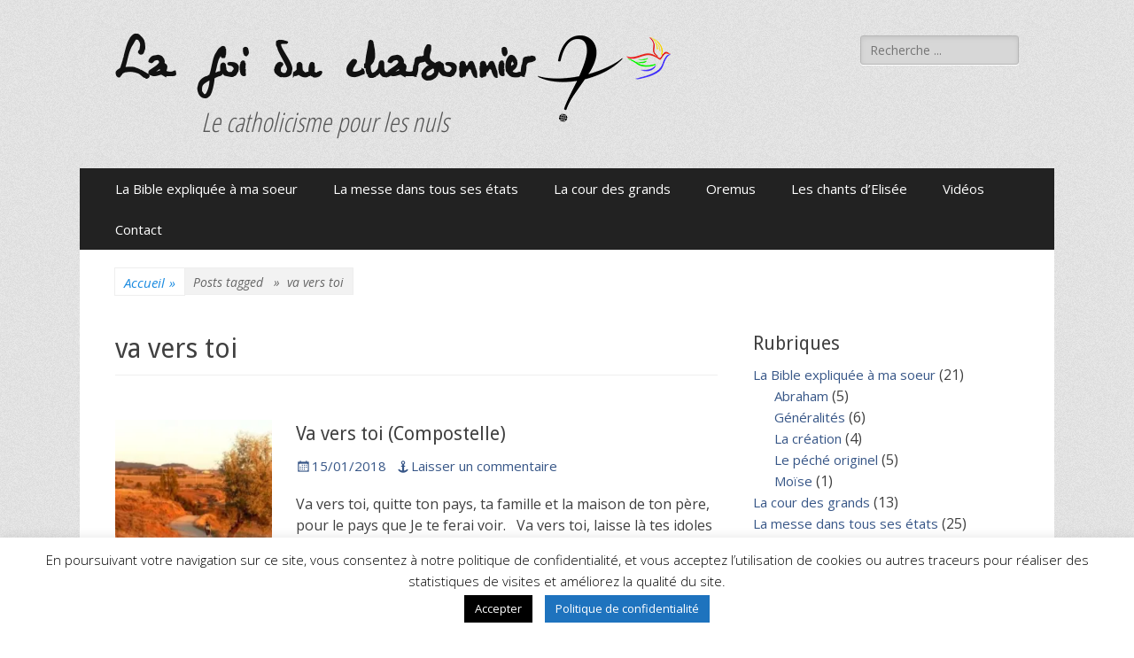

--- FILE ---
content_type: text/html; charset=UTF-8
request_url: https://lafoiducharbonnier.com/tag/va-vers-toi/
body_size: 15502
content:
        <!DOCTYPE html>
        <html lang="fr-FR" xmlns:fb="https://www.facebook.com/2008/fbml" xmlns:addthis="https://www.addthis.com/help/api-spec" >
        
<head>
		<meta charset="UTF-8">
		<meta name="viewport" content="width=device-width, initial-scale=1, minimum-scale=1">
		<link rel="profile" href="http://gmpg.org/xfn/11">
		<meta name='robots' content='index, follow, max-image-preview:large, max-snippet:-1, max-video-preview:-1' />

	<!-- This site is optimized with the Yoast SEO plugin v23.7 - https://yoast.com/wordpress/plugins/seo/ -->
	<title>va vers toi Archives - La foi du charbonnier</title>
	<link rel="canonical" href="https://lafoiducharbonnier.com/tag/va-vers-toi/" />
	<meta property="og:locale" content="fr_FR" />
	<meta property="og:type" content="article" />
	<meta property="og:title" content="va vers toi Archives - La foi du charbonnier" />
	<meta property="og:url" content="https://lafoiducharbonnier.com/tag/va-vers-toi/" />
	<meta property="og:site_name" content="La foi du charbonnier" />
	<meta name="twitter:card" content="summary_large_image" />
	<script type="application/ld+json" class="yoast-schema-graph">{"@context":"https://schema.org","@graph":[{"@type":"CollectionPage","@id":"https://lafoiducharbonnier.com/tag/va-vers-toi/","url":"https://lafoiducharbonnier.com/tag/va-vers-toi/","name":"va vers toi Archives - La foi du charbonnier","isPartOf":{"@id":"https://lafoiducharbonnier.com/#website"},"primaryImageOfPage":{"@id":"https://lafoiducharbonnier.com/tag/va-vers-toi/#primaryimage"},"image":{"@id":"https://lafoiducharbonnier.com/tag/va-vers-toi/#primaryimage"},"thumbnailUrl":"https://i0.wp.com/lafoiducharbonnier.com/wp-content/uploads/2018/01/Va-vers-toi-e1611502377109.jpg?fit=336%2C426&ssl=1","breadcrumb":{"@id":"https://lafoiducharbonnier.com/tag/va-vers-toi/#breadcrumb"},"inLanguage":"fr-FR"},{"@type":"ImageObject","inLanguage":"fr-FR","@id":"https://lafoiducharbonnier.com/tag/va-vers-toi/#primaryimage","url":"https://i0.wp.com/lafoiducharbonnier.com/wp-content/uploads/2018/01/Va-vers-toi-e1611502377109.jpg?fit=336%2C426&ssl=1","contentUrl":"https://i0.wp.com/lafoiducharbonnier.com/wp-content/uploads/2018/01/Va-vers-toi-e1611502377109.jpg?fit=336%2C426&ssl=1","width":336,"height":426},{"@type":"BreadcrumbList","@id":"https://lafoiducharbonnier.com/tag/va-vers-toi/#breadcrumb","itemListElement":[{"@type":"ListItem","position":1,"name":"Accueil","item":"https://lafoiducharbonnier.com/"},{"@type":"ListItem","position":2,"name":"va vers toi"}]},{"@type":"WebSite","@id":"https://lafoiducharbonnier.com/#website","url":"https://lafoiducharbonnier.com/","name":"La foi du charbonnier","description":"Le catholicisme pour les nuls","potentialAction":[{"@type":"SearchAction","target":{"@type":"EntryPoint","urlTemplate":"https://lafoiducharbonnier.com/?s={search_term_string}"},"query-input":{"@type":"PropertyValueSpecification","valueRequired":true,"valueName":"search_term_string"}}],"inLanguage":"fr-FR"}]}</script>
	<!-- / Yoast SEO plugin. -->


<link rel='dns-prefetch' href='//s7.addthis.com' />
<link rel='dns-prefetch' href='//stats.wp.com' />
<link rel='dns-prefetch' href='//fonts.googleapis.com' />
<link rel='dns-prefetch' href='//v0.wordpress.com' />
<link rel='dns-prefetch' href='//widgets.wp.com' />
<link rel='dns-prefetch' href='//s0.wp.com' />
<link rel='dns-prefetch' href='//0.gravatar.com' />
<link rel='dns-prefetch' href='//1.gravatar.com' />
<link rel='dns-prefetch' href='//2.gravatar.com' />
<link rel='dns-prefetch' href='//i0.wp.com' />
<link rel='dns-prefetch' href='//jetpack.wordpress.com' />
<link rel='dns-prefetch' href='//public-api.wordpress.com' />
<link rel="alternate" type="application/rss+xml" title="La foi du charbonnier &raquo; Flux" href="https://lafoiducharbonnier.com/feed/" />
<link rel="alternate" type="application/rss+xml" title="La foi du charbonnier &raquo; Flux des commentaires" href="https://lafoiducharbonnier.com/comments/feed/" />
<link rel="alternate" type="application/rss+xml" title="La foi du charbonnier &raquo; Flux de l’étiquette va vers toi" href="https://lafoiducharbonnier.com/tag/va-vers-toi/feed/" />
<script type="text/javascript">
/* <![CDATA[ */
window._wpemojiSettings = {"baseUrl":"https:\/\/s.w.org\/images\/core\/emoji\/15.0.3\/72x72\/","ext":".png","svgUrl":"https:\/\/s.w.org\/images\/core\/emoji\/15.0.3\/svg\/","svgExt":".svg","source":{"concatemoji":"https:\/\/lafoiducharbonnier.com\/wp-includes\/js\/wp-emoji-release.min.js?ver=6.6.4"}};
/*! This file is auto-generated */
!function(i,n){var o,s,e;function c(e){try{var t={supportTests:e,timestamp:(new Date).valueOf()};sessionStorage.setItem(o,JSON.stringify(t))}catch(e){}}function p(e,t,n){e.clearRect(0,0,e.canvas.width,e.canvas.height),e.fillText(t,0,0);var t=new Uint32Array(e.getImageData(0,0,e.canvas.width,e.canvas.height).data),r=(e.clearRect(0,0,e.canvas.width,e.canvas.height),e.fillText(n,0,0),new Uint32Array(e.getImageData(0,0,e.canvas.width,e.canvas.height).data));return t.every(function(e,t){return e===r[t]})}function u(e,t,n){switch(t){case"flag":return n(e,"\ud83c\udff3\ufe0f\u200d\u26a7\ufe0f","\ud83c\udff3\ufe0f\u200b\u26a7\ufe0f")?!1:!n(e,"\ud83c\uddfa\ud83c\uddf3","\ud83c\uddfa\u200b\ud83c\uddf3")&&!n(e,"\ud83c\udff4\udb40\udc67\udb40\udc62\udb40\udc65\udb40\udc6e\udb40\udc67\udb40\udc7f","\ud83c\udff4\u200b\udb40\udc67\u200b\udb40\udc62\u200b\udb40\udc65\u200b\udb40\udc6e\u200b\udb40\udc67\u200b\udb40\udc7f");case"emoji":return!n(e,"\ud83d\udc26\u200d\u2b1b","\ud83d\udc26\u200b\u2b1b")}return!1}function f(e,t,n){var r="undefined"!=typeof WorkerGlobalScope&&self instanceof WorkerGlobalScope?new OffscreenCanvas(300,150):i.createElement("canvas"),a=r.getContext("2d",{willReadFrequently:!0}),o=(a.textBaseline="top",a.font="600 32px Arial",{});return e.forEach(function(e){o[e]=t(a,e,n)}),o}function t(e){var t=i.createElement("script");t.src=e,t.defer=!0,i.head.appendChild(t)}"undefined"!=typeof Promise&&(o="wpEmojiSettingsSupports",s=["flag","emoji"],n.supports={everything:!0,everythingExceptFlag:!0},e=new Promise(function(e){i.addEventListener("DOMContentLoaded",e,{once:!0})}),new Promise(function(t){var n=function(){try{var e=JSON.parse(sessionStorage.getItem(o));if("object"==typeof e&&"number"==typeof e.timestamp&&(new Date).valueOf()<e.timestamp+604800&&"object"==typeof e.supportTests)return e.supportTests}catch(e){}return null}();if(!n){if("undefined"!=typeof Worker&&"undefined"!=typeof OffscreenCanvas&&"undefined"!=typeof URL&&URL.createObjectURL&&"undefined"!=typeof Blob)try{var e="postMessage("+f.toString()+"("+[JSON.stringify(s),u.toString(),p.toString()].join(",")+"));",r=new Blob([e],{type:"text/javascript"}),a=new Worker(URL.createObjectURL(r),{name:"wpTestEmojiSupports"});return void(a.onmessage=function(e){c(n=e.data),a.terminate(),t(n)})}catch(e){}c(n=f(s,u,p))}t(n)}).then(function(e){for(var t in e)n.supports[t]=e[t],n.supports.everything=n.supports.everything&&n.supports[t],"flag"!==t&&(n.supports.everythingExceptFlag=n.supports.everythingExceptFlag&&n.supports[t]);n.supports.everythingExceptFlag=n.supports.everythingExceptFlag&&!n.supports.flag,n.DOMReady=!1,n.readyCallback=function(){n.DOMReady=!0}}).then(function(){return e}).then(function(){var e;n.supports.everything||(n.readyCallback(),(e=n.source||{}).concatemoji?t(e.concatemoji):e.wpemoji&&e.twemoji&&(t(e.twemoji),t(e.wpemoji)))}))}((window,document),window._wpemojiSettings);
/* ]]> */
</script>
<style id='wp-emoji-styles-inline-css' type='text/css'>

	img.wp-smiley, img.emoji {
		display: inline !important;
		border: none !important;
		box-shadow: none !important;
		height: 1em !important;
		width: 1em !important;
		margin: 0 0.07em !important;
		vertical-align: -0.1em !important;
		background: none !important;
		padding: 0 !important;
	}
</style>
<link rel='stylesheet' id='wp-block-library-css' href='https://lafoiducharbonnier.com/wp-includes/css/dist/block-library/style.min.css?ver=6.6.4' type='text/css' media='all' />
<style id='wp-block-library-theme-inline-css' type='text/css'>
.wp-block-audio :where(figcaption){color:#555;font-size:13px;text-align:center}.is-dark-theme .wp-block-audio :where(figcaption){color:#ffffffa6}.wp-block-audio{margin:0 0 1em}.wp-block-code{border:1px solid #ccc;border-radius:4px;font-family:Menlo,Consolas,monaco,monospace;padding:.8em 1em}.wp-block-embed :where(figcaption){color:#555;font-size:13px;text-align:center}.is-dark-theme .wp-block-embed :where(figcaption){color:#ffffffa6}.wp-block-embed{margin:0 0 1em}.blocks-gallery-caption{color:#555;font-size:13px;text-align:center}.is-dark-theme .blocks-gallery-caption{color:#ffffffa6}:root :where(.wp-block-image figcaption){color:#555;font-size:13px;text-align:center}.is-dark-theme :root :where(.wp-block-image figcaption){color:#ffffffa6}.wp-block-image{margin:0 0 1em}.wp-block-pullquote{border-bottom:4px solid;border-top:4px solid;color:currentColor;margin-bottom:1.75em}.wp-block-pullquote cite,.wp-block-pullquote footer,.wp-block-pullquote__citation{color:currentColor;font-size:.8125em;font-style:normal;text-transform:uppercase}.wp-block-quote{border-left:.25em solid;margin:0 0 1.75em;padding-left:1em}.wp-block-quote cite,.wp-block-quote footer{color:currentColor;font-size:.8125em;font-style:normal;position:relative}.wp-block-quote.has-text-align-right{border-left:none;border-right:.25em solid;padding-left:0;padding-right:1em}.wp-block-quote.has-text-align-center{border:none;padding-left:0}.wp-block-quote.is-large,.wp-block-quote.is-style-large,.wp-block-quote.is-style-plain{border:none}.wp-block-search .wp-block-search__label{font-weight:700}.wp-block-search__button{border:1px solid #ccc;padding:.375em .625em}:where(.wp-block-group.has-background){padding:1.25em 2.375em}.wp-block-separator.has-css-opacity{opacity:.4}.wp-block-separator{border:none;border-bottom:2px solid;margin-left:auto;margin-right:auto}.wp-block-separator.has-alpha-channel-opacity{opacity:1}.wp-block-separator:not(.is-style-wide):not(.is-style-dots){width:100px}.wp-block-separator.has-background:not(.is-style-dots){border-bottom:none;height:1px}.wp-block-separator.has-background:not(.is-style-wide):not(.is-style-dots){height:2px}.wp-block-table{margin:0 0 1em}.wp-block-table td,.wp-block-table th{word-break:normal}.wp-block-table :where(figcaption){color:#555;font-size:13px;text-align:center}.is-dark-theme .wp-block-table :where(figcaption){color:#ffffffa6}.wp-block-video :where(figcaption){color:#555;font-size:13px;text-align:center}.is-dark-theme .wp-block-video :where(figcaption){color:#ffffffa6}.wp-block-video{margin:0 0 1em}:root :where(.wp-block-template-part.has-background){margin-bottom:0;margin-top:0;padding:1.25em 2.375em}
</style>
<link rel='stylesheet' id='mediaelement-css' href='https://lafoiducharbonnier.com/wp-includes/js/mediaelement/mediaelementplayer-legacy.min.css?ver=4.2.17' type='text/css' media='all' />
<link rel='stylesheet' id='wp-mediaelement-css' href='https://lafoiducharbonnier.com/wp-includes/js/mediaelement/wp-mediaelement.min.css?ver=6.6.4' type='text/css' media='all' />
<style id='jetpack-sharing-buttons-style-inline-css' type='text/css'>
.jetpack-sharing-buttons__services-list{display:flex;flex-direction:row;flex-wrap:wrap;gap:0;list-style-type:none;margin:5px;padding:0}.jetpack-sharing-buttons__services-list.has-small-icon-size{font-size:12px}.jetpack-sharing-buttons__services-list.has-normal-icon-size{font-size:16px}.jetpack-sharing-buttons__services-list.has-large-icon-size{font-size:24px}.jetpack-sharing-buttons__services-list.has-huge-icon-size{font-size:36px}@media print{.jetpack-sharing-buttons__services-list{display:none!important}}.editor-styles-wrapper .wp-block-jetpack-sharing-buttons{gap:0;padding-inline-start:0}ul.jetpack-sharing-buttons__services-list.has-background{padding:1.25em 2.375em}
</style>
<style id='classic-theme-styles-inline-css' type='text/css'>
/*! This file is auto-generated */
.wp-block-button__link{color:#fff;background-color:#32373c;border-radius:9999px;box-shadow:none;text-decoration:none;padding:calc(.667em + 2px) calc(1.333em + 2px);font-size:1.125em}.wp-block-file__button{background:#32373c;color:#fff;text-decoration:none}
</style>
<style id='global-styles-inline-css' type='text/css'>
:root{--wp--preset--aspect-ratio--square: 1;--wp--preset--aspect-ratio--4-3: 4/3;--wp--preset--aspect-ratio--3-4: 3/4;--wp--preset--aspect-ratio--3-2: 3/2;--wp--preset--aspect-ratio--2-3: 2/3;--wp--preset--aspect-ratio--16-9: 16/9;--wp--preset--aspect-ratio--9-16: 9/16;--wp--preset--color--black: #000000;--wp--preset--color--cyan-bluish-gray: #abb8c3;--wp--preset--color--white: #ffffff;--wp--preset--color--pale-pink: #f78da7;--wp--preset--color--vivid-red: #cf2e2e;--wp--preset--color--luminous-vivid-orange: #ff6900;--wp--preset--color--luminous-vivid-amber: #fcb900;--wp--preset--color--light-green-cyan: #7bdcb5;--wp--preset--color--vivid-green-cyan: #00d084;--wp--preset--color--pale-cyan-blue: #8ed1fc;--wp--preset--color--vivid-cyan-blue: #0693e3;--wp--preset--color--vivid-purple: #9b51e0;--wp--preset--color--dark-gray: #404040;--wp--preset--color--gray: #eeeeee;--wp--preset--color--light-gray: #f9f9f9;--wp--preset--color--yellow: #e5ae4a;--wp--preset--color--blue: #1b8be0;--wp--preset--color--tahiti-gold: #e4741f;--wp--preset--gradient--vivid-cyan-blue-to-vivid-purple: linear-gradient(135deg,rgba(6,147,227,1) 0%,rgb(155,81,224) 100%);--wp--preset--gradient--light-green-cyan-to-vivid-green-cyan: linear-gradient(135deg,rgb(122,220,180) 0%,rgb(0,208,130) 100%);--wp--preset--gradient--luminous-vivid-amber-to-luminous-vivid-orange: linear-gradient(135deg,rgba(252,185,0,1) 0%,rgba(255,105,0,1) 100%);--wp--preset--gradient--luminous-vivid-orange-to-vivid-red: linear-gradient(135deg,rgba(255,105,0,1) 0%,rgb(207,46,46) 100%);--wp--preset--gradient--very-light-gray-to-cyan-bluish-gray: linear-gradient(135deg,rgb(238,238,238) 0%,rgb(169,184,195) 100%);--wp--preset--gradient--cool-to-warm-spectrum: linear-gradient(135deg,rgb(74,234,220) 0%,rgb(151,120,209) 20%,rgb(207,42,186) 40%,rgb(238,44,130) 60%,rgb(251,105,98) 80%,rgb(254,248,76) 100%);--wp--preset--gradient--blush-light-purple: linear-gradient(135deg,rgb(255,206,236) 0%,rgb(152,150,240) 100%);--wp--preset--gradient--blush-bordeaux: linear-gradient(135deg,rgb(254,205,165) 0%,rgb(254,45,45) 50%,rgb(107,0,62) 100%);--wp--preset--gradient--luminous-dusk: linear-gradient(135deg,rgb(255,203,112) 0%,rgb(199,81,192) 50%,rgb(65,88,208) 100%);--wp--preset--gradient--pale-ocean: linear-gradient(135deg,rgb(255,245,203) 0%,rgb(182,227,212) 50%,rgb(51,167,181) 100%);--wp--preset--gradient--electric-grass: linear-gradient(135deg,rgb(202,248,128) 0%,rgb(113,206,126) 100%);--wp--preset--gradient--midnight: linear-gradient(135deg,rgb(2,3,129) 0%,rgb(40,116,252) 100%);--wp--preset--font-size--small: 14px;--wp--preset--font-size--medium: 20px;--wp--preset--font-size--large: 26px;--wp--preset--font-size--x-large: 42px;--wp--preset--font-size--extra-small: 13px;--wp--preset--font-size--normal: 16px;--wp--preset--font-size--huge: 32px;--wp--preset--spacing--20: 0.44rem;--wp--preset--spacing--30: 0.67rem;--wp--preset--spacing--40: 1rem;--wp--preset--spacing--50: 1.5rem;--wp--preset--spacing--60: 2.25rem;--wp--preset--spacing--70: 3.38rem;--wp--preset--spacing--80: 5.06rem;--wp--preset--shadow--natural: 6px 6px 9px rgba(0, 0, 0, 0.2);--wp--preset--shadow--deep: 12px 12px 50px rgba(0, 0, 0, 0.4);--wp--preset--shadow--sharp: 6px 6px 0px rgba(0, 0, 0, 0.2);--wp--preset--shadow--outlined: 6px 6px 0px -3px rgba(255, 255, 255, 1), 6px 6px rgba(0, 0, 0, 1);--wp--preset--shadow--crisp: 6px 6px 0px rgba(0, 0, 0, 1);}:where(.is-layout-flex){gap: 0.5em;}:where(.is-layout-grid){gap: 0.5em;}body .is-layout-flex{display: flex;}.is-layout-flex{flex-wrap: wrap;align-items: center;}.is-layout-flex > :is(*, div){margin: 0;}body .is-layout-grid{display: grid;}.is-layout-grid > :is(*, div){margin: 0;}:where(.wp-block-columns.is-layout-flex){gap: 2em;}:where(.wp-block-columns.is-layout-grid){gap: 2em;}:where(.wp-block-post-template.is-layout-flex){gap: 1.25em;}:where(.wp-block-post-template.is-layout-grid){gap: 1.25em;}.has-black-color{color: var(--wp--preset--color--black) !important;}.has-cyan-bluish-gray-color{color: var(--wp--preset--color--cyan-bluish-gray) !important;}.has-white-color{color: var(--wp--preset--color--white) !important;}.has-pale-pink-color{color: var(--wp--preset--color--pale-pink) !important;}.has-vivid-red-color{color: var(--wp--preset--color--vivid-red) !important;}.has-luminous-vivid-orange-color{color: var(--wp--preset--color--luminous-vivid-orange) !important;}.has-luminous-vivid-amber-color{color: var(--wp--preset--color--luminous-vivid-amber) !important;}.has-light-green-cyan-color{color: var(--wp--preset--color--light-green-cyan) !important;}.has-vivid-green-cyan-color{color: var(--wp--preset--color--vivid-green-cyan) !important;}.has-pale-cyan-blue-color{color: var(--wp--preset--color--pale-cyan-blue) !important;}.has-vivid-cyan-blue-color{color: var(--wp--preset--color--vivid-cyan-blue) !important;}.has-vivid-purple-color{color: var(--wp--preset--color--vivid-purple) !important;}.has-black-background-color{background-color: var(--wp--preset--color--black) !important;}.has-cyan-bluish-gray-background-color{background-color: var(--wp--preset--color--cyan-bluish-gray) !important;}.has-white-background-color{background-color: var(--wp--preset--color--white) !important;}.has-pale-pink-background-color{background-color: var(--wp--preset--color--pale-pink) !important;}.has-vivid-red-background-color{background-color: var(--wp--preset--color--vivid-red) !important;}.has-luminous-vivid-orange-background-color{background-color: var(--wp--preset--color--luminous-vivid-orange) !important;}.has-luminous-vivid-amber-background-color{background-color: var(--wp--preset--color--luminous-vivid-amber) !important;}.has-light-green-cyan-background-color{background-color: var(--wp--preset--color--light-green-cyan) !important;}.has-vivid-green-cyan-background-color{background-color: var(--wp--preset--color--vivid-green-cyan) !important;}.has-pale-cyan-blue-background-color{background-color: var(--wp--preset--color--pale-cyan-blue) !important;}.has-vivid-cyan-blue-background-color{background-color: var(--wp--preset--color--vivid-cyan-blue) !important;}.has-vivid-purple-background-color{background-color: var(--wp--preset--color--vivid-purple) !important;}.has-black-border-color{border-color: var(--wp--preset--color--black) !important;}.has-cyan-bluish-gray-border-color{border-color: var(--wp--preset--color--cyan-bluish-gray) !important;}.has-white-border-color{border-color: var(--wp--preset--color--white) !important;}.has-pale-pink-border-color{border-color: var(--wp--preset--color--pale-pink) !important;}.has-vivid-red-border-color{border-color: var(--wp--preset--color--vivid-red) !important;}.has-luminous-vivid-orange-border-color{border-color: var(--wp--preset--color--luminous-vivid-orange) !important;}.has-luminous-vivid-amber-border-color{border-color: var(--wp--preset--color--luminous-vivid-amber) !important;}.has-light-green-cyan-border-color{border-color: var(--wp--preset--color--light-green-cyan) !important;}.has-vivid-green-cyan-border-color{border-color: var(--wp--preset--color--vivid-green-cyan) !important;}.has-pale-cyan-blue-border-color{border-color: var(--wp--preset--color--pale-cyan-blue) !important;}.has-vivid-cyan-blue-border-color{border-color: var(--wp--preset--color--vivid-cyan-blue) !important;}.has-vivid-purple-border-color{border-color: var(--wp--preset--color--vivid-purple) !important;}.has-vivid-cyan-blue-to-vivid-purple-gradient-background{background: var(--wp--preset--gradient--vivid-cyan-blue-to-vivid-purple) !important;}.has-light-green-cyan-to-vivid-green-cyan-gradient-background{background: var(--wp--preset--gradient--light-green-cyan-to-vivid-green-cyan) !important;}.has-luminous-vivid-amber-to-luminous-vivid-orange-gradient-background{background: var(--wp--preset--gradient--luminous-vivid-amber-to-luminous-vivid-orange) !important;}.has-luminous-vivid-orange-to-vivid-red-gradient-background{background: var(--wp--preset--gradient--luminous-vivid-orange-to-vivid-red) !important;}.has-very-light-gray-to-cyan-bluish-gray-gradient-background{background: var(--wp--preset--gradient--very-light-gray-to-cyan-bluish-gray) !important;}.has-cool-to-warm-spectrum-gradient-background{background: var(--wp--preset--gradient--cool-to-warm-spectrum) !important;}.has-blush-light-purple-gradient-background{background: var(--wp--preset--gradient--blush-light-purple) !important;}.has-blush-bordeaux-gradient-background{background: var(--wp--preset--gradient--blush-bordeaux) !important;}.has-luminous-dusk-gradient-background{background: var(--wp--preset--gradient--luminous-dusk) !important;}.has-pale-ocean-gradient-background{background: var(--wp--preset--gradient--pale-ocean) !important;}.has-electric-grass-gradient-background{background: var(--wp--preset--gradient--electric-grass) !important;}.has-midnight-gradient-background{background: var(--wp--preset--gradient--midnight) !important;}.has-small-font-size{font-size: var(--wp--preset--font-size--small) !important;}.has-medium-font-size{font-size: var(--wp--preset--font-size--medium) !important;}.has-large-font-size{font-size: var(--wp--preset--font-size--large) !important;}.has-x-large-font-size{font-size: var(--wp--preset--font-size--x-large) !important;}
:where(.wp-block-post-template.is-layout-flex){gap: 1.25em;}:where(.wp-block-post-template.is-layout-grid){gap: 1.25em;}
:where(.wp-block-columns.is-layout-flex){gap: 2em;}:where(.wp-block-columns.is-layout-grid){gap: 2em;}
:root :where(.wp-block-pullquote){font-size: 1.5em;line-height: 1.6;}
</style>
<link rel='stylesheet' id='contact-form-7-css' href='https://lafoiducharbonnier.com/wp-content/plugins/contact-form-7/includes/css/styles.css?ver=5.9.8' type='text/css' media='all' />
<link rel='stylesheet' id='cookie-law-info-css' href='https://lafoiducharbonnier.com/wp-content/plugins/cookie-law-info/legacy/public/css/cookie-law-info-public.css?ver=3.2.7' type='text/css' media='all' />
<link rel='stylesheet' id='cookie-law-info-gdpr-css' href='https://lafoiducharbonnier.com/wp-content/plugins/cookie-law-info/legacy/public/css/cookie-law-info-gdpr.css?ver=3.2.7' type='text/css' media='all' />
<link rel='stylesheet' id='wp-glossary-css-css' href='https://lafoiducharbonnier.com/wp-content/plugins/wp-glossary/css/wp-glossary.css?ver=6.6.4' type='text/css' media='all' />
<link rel='stylesheet' id='wp-glossary-qtip-css-css' href='https://lafoiducharbonnier.com/wp-content/plugins/wp-glossary/ext/jquery.qtip.css?ver=6.6.4' type='text/css' media='all' />
<link rel='stylesheet' id='jetpack_likes-css' href='https://lafoiducharbonnier.com/wp-content/plugins/jetpack/modules/likes/style.css?ver=13.9.1' type='text/css' media='all' />
<link rel='stylesheet' id='chld_thm_cfg_parent-css' href='https://lafoiducharbonnier.com/wp-content/themes/catch-responsive/style.css?ver=6.6.4' type='text/css' media='all' />
<link rel='stylesheet' id='catchresponsive-fonts-css' href='//fonts.googleapis.com/css?family=Open+Sans%3A300%2C400%2C700%2C300italic%2C400italic%2C700italic%7CDroid+Sans%3A400%2C700&#038;subset=latin%2Clatin-ext' type='text/css' media='all' />
<link rel='stylesheet' id='catchresponsive-style-css' href='https://lafoiducharbonnier.com/wp-content/themes/catch-responsive-child/style.css?ver=2.5.2.1546446334' type='text/css' media='all' />
<link rel='stylesheet' id='catchresponsive-block-style-css' href='https://lafoiducharbonnier.com/wp-content/themes/catch-responsive/css/blocks.css?ver=2.5.2.1546446334' type='text/css' media='all' />
<link rel='stylesheet' id='genericons-css' href='https://lafoiducharbonnier.com/wp-content/plugins/jetpack/_inc/genericons/genericons/genericons.css?ver=3.1' type='text/css' media='all' />
<link rel='stylesheet' id='jquery-sidr-css' href='https://lafoiducharbonnier.com/wp-content/themes/catch-responsive/css/jquery.sidr.light.min.css?ver=2.1.0' type='text/css' media='all' />
<link rel='stylesheet' id='addthis_all_pages-css' href='https://lafoiducharbonnier.com/wp-content/plugins/addthis/frontend/build/addthis_wordpress_public.min.css?ver=6.6.4' type='text/css' media='all' />
<script type="text/javascript" src="https://lafoiducharbonnier.com/wp-includes/js/jquery/jquery.min.js?ver=3.7.1" id="jquery-core-js"></script>
<script type="text/javascript" src="https://lafoiducharbonnier.com/wp-includes/js/jquery/jquery-migrate.min.js?ver=3.4.1" id="jquery-migrate-js"></script>
<script type="text/javascript" id="cookie-law-info-js-extra">
/* <![CDATA[ */
var Cli_Data = {"nn_cookie_ids":[],"cookielist":[],"non_necessary_cookies":[],"ccpaEnabled":"","ccpaRegionBased":"","ccpaBarEnabled":"","strictlyEnabled":["necessary","obligatoire"],"ccpaType":"gdpr","js_blocking":"","custom_integration":"","triggerDomRefresh":"","secure_cookies":""};
var cli_cookiebar_settings = {"animate_speed_hide":"500","animate_speed_show":"500","background":"#FFF","border":"#b1a6a6c2","border_on":"","button_1_button_colour":"#000","button_1_button_hover":"#000000","button_1_link_colour":"#fff","button_1_as_button":"1","button_1_new_win":"","button_2_button_colour":"#1e73be","button_2_button_hover":"#185c98","button_2_link_colour":"#ffffff","button_2_as_button":"1","button_2_hidebar":"","button_3_button_colour":"#000","button_3_button_hover":"#000000","button_3_link_colour":"#fff","button_3_as_button":"1","button_3_new_win":"","button_4_button_colour":"#000","button_4_button_hover":"#000000","button_4_link_colour":"#62a329","button_4_as_button":"","button_7_button_colour":"#61a229","button_7_button_hover":"#4e8221","button_7_link_colour":"#fff","button_7_as_button":"1","button_7_new_win":"","font_family":"inherit","header_fix":"","notify_animate_hide":"1","notify_animate_show":"","notify_div_id":"#cookie-law-info-bar","notify_position_horizontal":"right","notify_position_vertical":"bottom","scroll_close":"","scroll_close_reload":"","accept_close_reload":"","reject_close_reload":"","showagain_tab":"1","showagain_background":"#fff","showagain_border":"#000","showagain_div_id":"#cookie-law-info-again","showagain_x_position":"100px","text":"#000","show_once_yn":"","show_once":"10000","logging_on":"","as_popup":"","popup_overlay":"1","bar_heading_text":"","cookie_bar_as":"banner","popup_showagain_position":"bottom-right","widget_position":"left"};
var log_object = {"ajax_url":"https:\/\/lafoiducharbonnier.com\/wp-admin\/admin-ajax.php"};
/* ]]> */
</script>
<script type="text/javascript" src="https://lafoiducharbonnier.com/wp-content/plugins/cookie-law-info/legacy/public/js/cookie-law-info-public.js?ver=3.2.7" id="cookie-law-info-js"></script>
<!--[if lt IE 9]>
<script type="text/javascript" src="https://lafoiducharbonnier.com/wp-content/themes/catch-responsive/js/html5.min.js?ver=3.7.3" id="catchresponsive-html5-js"></script>
<![endif]-->
<script type="text/javascript" src="https://lafoiducharbonnier.com/wp-content/themes/catch-responsive/js/jquery.sidr.min.js?ver=2.2.1.1" id="jquery-sidr-js"></script>
<script type="text/javascript" src="https://lafoiducharbonnier.com/wp-content/themes/catch-responsive/js/catchresponsive-custom-scripts.min.js" id="catchresponsive-custom-scripts-js"></script>
<link rel="https://api.w.org/" href="https://lafoiducharbonnier.com/wp-json/" /><link rel="alternate" title="JSON" type="application/json" href="https://lafoiducharbonnier.com/wp-json/wp/v2/tags/266" /><link rel="EditURI" type="application/rsd+xml" title="RSD" href="https://lafoiducharbonnier.com/xmlrpc.php?rsd" />
<meta name="generator" content="WordPress 6.6.4" />
	<style>img#wpstats{display:none}</style>
		<script type="application/ld+json">{"@context":"http:\/\/schema.org","@type":"BreadcrumbList","itemListElement":[{"@type":"ListItem","position":1,"item":{"@id":"https:\/\/lafoiducharbonnier.com\/","name":"Accueil"}},{"@type":"ListItem","position":2,"item":{"name":"Posts tagged \u00c9tiquette\u00a0: <span>va vers toi<\/span>"}}]}</script>	<style type="text/css">
				.site-title a,
			.site-description {
				color: #111111;
			}
		</style>
	<style type="text/css" id="custom-background-css">
body.custom-background { background-color: #ffffff; background-image: url("https://lafoiducharbonnier.com/wp-content/themes/catch-responsive/images/body-bg.jpg"); background-position: left top; background-size: auto; background-repeat: repeat; background-attachment: scroll; }
</style>
	<link rel="icon" href="https://i0.wp.com/lafoiducharbonnier.com/wp-content/uploads/2017/08/cropped-Logo-7-icône.jpg?fit=32%2C32&#038;ssl=1" sizes="32x32" />
<link rel="icon" href="https://i0.wp.com/lafoiducharbonnier.com/wp-content/uploads/2017/08/cropped-Logo-7-icône.jpg?fit=192%2C192&#038;ssl=1" sizes="192x192" />
<link rel="apple-touch-icon" href="https://i0.wp.com/lafoiducharbonnier.com/wp-content/uploads/2017/08/cropped-Logo-7-icône.jpg?fit=180%2C180&#038;ssl=1" />
<meta name="msapplication-TileImage" content="https://i0.wp.com/lafoiducharbonnier.com/wp-content/uploads/2017/08/cropped-Logo-7-icône.jpg?fit=270%2C270&#038;ssl=1" />
		<style type="text/css" id="wp-custom-css">
			/*
Vous pouvez ajouter du CSS personnalisé ici.

Cliquez sur l’icône d’aide ci-dessus pour en savoir plus.
*/
.site-title a {
	font-family: Virginie,Arial;
	font-size: 50px;
}
.site-description {
	margin-top: 10px;
	color: #555;
	font-style: italic;
	font-size: 30px;
	font-family: Open Sans Condensed;
	text-align: center;
}
#masthead {
	padding-bottom: 10px;
}
#search-toggle {
	display: none;
}
a {
	color: #375687;
	font-size: 15px;
}
h4 {
	font-size: 21px;
}		</style>
			<style>
		@font-face {
    		font-family: Virginie;
   		 	src: url("/wp-content/uploads/fonts/Virginie.ttf");
		}
	</style>
	<link href="https://fonts.googleapis.com/css?family=Open+Sans+Condensed:300,500,600,700,800" rel="stylesheet" type="text/css" />
</head>

<body class="archive tag tag-va-vers-toi tag-266 custom-background wp-custom-logo wp-embed-responsive two-columns content-left excerpt-image-left mobile-menu-one">

<div id="fb-root"></div>
<script>(function(d, s, id) {
  var js, fjs = d.getElementsByTagName(s)[0];
  if (d.getElementById(id)) return;
  js = d.createElement(s); js.id = id;
  js.src = 'https://connect.facebook.net/fr_FR/sdk.js#xfbml=1&version=v2.10';
  fjs.parentNode.insertBefore(js, fjs);
}(document, 'script', 'facebook-jssdk'));</script>

		<div id="page" class="hfeed site">
				<header id="masthead" role="banner">
    		<div class="wrapper">
		
    <div id="mobile-header-left-menu" class="mobile-menu-anchor primary-menu">
        <a href="#mobile-header-left-nav" id="header-left-menu" class="genericon genericon-menu">
            <span class="mobile-menu-text">Menu</span>
        </a>
    </div><!-- #mobile-header-menu -->
    <div id="site-branding" class="logo-right"><div id="site-header"><p class="site-title"><a href="https://lafoiducharbonnier.com/" rel="home">La foi du charbonnier</a></p><p class="site-description">Le catholicisme pour les nuls</p></div><!-- #site-header -->
				<div id="site-logo"><a href="https://lafoiducharbonnier.com/" class="custom-logo-link" rel="home"><img width="150" height="98" src="https://i0.wp.com/lafoiducharbonnier.com/wp-content/uploads/2017/08/cropped-Logo-7-LLD.png?fit=150%2C98&amp;ssl=1" class="custom-logo" alt="La foi du charbonnier" decoding="async" data-attachment-id="406" data-permalink="https://lafoiducharbonnier.com/cropped-logo-7-lld-png/" data-orig-file="https://i0.wp.com/lafoiducharbonnier.com/wp-content/uploads/2017/08/cropped-Logo-7-LLD.png?fit=150%2C98&amp;ssl=1" data-orig-size="150,98" data-comments-opened="1" data-image-meta="{&quot;aperture&quot;:&quot;0&quot;,&quot;credit&quot;:&quot;&quot;,&quot;camera&quot;:&quot;&quot;,&quot;caption&quot;:&quot;&quot;,&quot;created_timestamp&quot;:&quot;0&quot;,&quot;copyright&quot;:&quot;&quot;,&quot;focal_length&quot;:&quot;0&quot;,&quot;iso&quot;:&quot;0&quot;,&quot;shutter_speed&quot;:&quot;0&quot;,&quot;title&quot;:&quot;&quot;,&quot;orientation&quot;:&quot;0&quot;}" data-image-title="cropped-Logo-7-LLD.png" data-image-description="&lt;p&gt;http://lafoiducharbonnier.com/wp-content/uploads/2017/08/cropped-Logo-7-LLD.png&lt;/p&gt;
" data-image-caption="" data-medium-file="https://i0.wp.com/lafoiducharbonnier.com/wp-content/uploads/2017/08/cropped-Logo-7-LLD.png?fit=150%2C98&amp;ssl=1" data-large-file="https://i0.wp.com/lafoiducharbonnier.com/wp-content/uploads/2017/08/cropped-Logo-7-LLD.png?fit=150%2C98&amp;ssl=1" tabindex="0" role="button" /></a></div><!-- #site-logo --></div><!-- #site-branding-->	<aside class="sidebar sidebar-header-right widget-area">
		<section class="widget widget_search" id="header-right-search">
			<div class="widget-wrap">
				
<form role="search" method="get" class="search-form" action="https://lafoiducharbonnier.com/">
	<label>
		<span class="screen-reader-text">Rechercher&nbsp;:</span>
		<input type="search" class="search-field" placeholder="Recherche ..." value="" name="s" title="Rechercher&nbsp;:">
	</label>
	<input type="submit" class="search-submit" value="Rechercher">
</form>
			</div>
		</section>
			</aside><!-- .sidebar .header-sidebar .widget-area -->
			</div><!-- .wrapper -->
		</header><!-- #masthead -->
			<nav class="site-navigation nav-primary search-enabled" role="navigation">
        <div class="wrapper">
            <h2 class="screen-reader-text">Menu principal</h2>
            <div class="screen-reader-text skip-link"><a href="#content" title="Aller au contenu">Aller au contenu</a></div>
            <ul id="menu-menu-1" class="menu catchresponsive-nav-menu"><li id="menu-item-687" class="menu-item menu-item-type-taxonomy menu-item-object-category menu-item-has-children menu-item-687"><a href="https://lafoiducharbonnier.com/rubrique/la-bible-expliquee-a-ma-soeur/">La Bible expliquée à ma soeur</a>
<ul class="sub-menu">
	<li id="menu-item-1624" class="menu-item menu-item-type-taxonomy menu-item-object-category menu-item-1624"><a href="https://lafoiducharbonnier.com/rubrique/la-bible-expliquee-a-ma-soeur/generalites/">Généralités</a></li>
	<li id="menu-item-1619" class="menu-item menu-item-type-taxonomy menu-item-object-category menu-item-1619"><a href="https://lafoiducharbonnier.com/rubrique/la-bible-expliquee-a-ma-soeur/la-creation/">La création</a></li>
	<li id="menu-item-1617" class="menu-item menu-item-type-taxonomy menu-item-object-category menu-item-1617"><a href="https://lafoiducharbonnier.com/rubrique/la-bible-expliquee-a-ma-soeur/le-peche-originel/">Le péché originel</a></li>
	<li id="menu-item-1618" class="menu-item menu-item-type-taxonomy menu-item-object-category menu-item-1618"><a href="https://lafoiducharbonnier.com/rubrique/la-bible-expliquee-a-ma-soeur/abraham/">Abraham</a></li>
	<li id="menu-item-1623" class="menu-item menu-item-type-taxonomy menu-item-object-category menu-item-1623"><a href="https://lafoiducharbonnier.com/rubrique/la-bible-expliquee-a-ma-soeur/moise/">Moïse</a></li>
</ul>
</li>
<li id="menu-item-688" class="menu-item menu-item-type-taxonomy menu-item-object-category menu-item-has-children menu-item-688"><a href="https://lafoiducharbonnier.com/rubrique/la-messe-dans-tous-ses-etats/">La messe dans tous ses états</a>
<ul class="sub-menu">
	<li id="menu-item-1604" class="menu-item menu-item-type-taxonomy menu-item-object-category menu-item-1604"><a href="https://lafoiducharbonnier.com/rubrique/la-messe-dans-tous-ses-etats/les-temps-liturgiques/">Les temps liturgiques</a></li>
	<li id="menu-item-1605" class="menu-item menu-item-type-taxonomy menu-item-object-category menu-item-1605"><a href="https://lafoiducharbonnier.com/rubrique/la-messe-dans-tous-ses-etats/le-deroulement-de-la-messe/">Le déroulement de la messe</a></li>
	<li id="menu-item-1865" class="menu-item menu-item-type-taxonomy menu-item-object-category menu-item-1865"><a href="https://lafoiducharbonnier.com/rubrique/la-messe-dans-tous-ses-etats/mode-demploi/">Mode d&#8217;emploi</a></li>
</ul>
</li>
<li id="menu-item-689" class="menu-item menu-item-type-taxonomy menu-item-object-category menu-item-689"><a href="https://lafoiducharbonnier.com/rubrique/la-cour-des-grands/">La cour des grands</a></li>
<li id="menu-item-690" class="menu-item menu-item-type-taxonomy menu-item-object-category menu-item-690"><a href="https://lafoiducharbonnier.com/rubrique/oremus/">Oremus</a></li>
<li id="menu-item-691" class="menu-item menu-item-type-taxonomy menu-item-object-category menu-item-691"><a href="https://lafoiducharbonnier.com/rubrique/chants-delisee/">Les chants d&rsquo;Elisée</a></li>
<li id="menu-item-1885" class="menu-item menu-item-type-post_type menu-item-object-page menu-item-1885"><a href="https://lafoiducharbonnier.com/videos/">Vidéos</a></li>
<li id="menu-item-1589" class="menu-item menu-item-type-post_type menu-item-object-page menu-item-1589"><a href="https://lafoiducharbonnier.com/contact/">Contact</a></li>
</ul>                <div id="search-toggle" class="genericon">
                    <a class="screen-reader-text" href="#search-container">Recherche</a>
                </div>

                <div id="search-container" class="displaynone">
                    
<form role="search" method="get" class="search-form" action="https://lafoiducharbonnier.com/">
	<label>
		<span class="screen-reader-text">Rechercher&nbsp;:</span>
		<input type="search" class="search-field" placeholder="Recherche ..." value="" name="s" title="Rechercher&nbsp;:">
	</label>
	<input type="submit" class="search-submit" value="Rechercher">
</form>
                </div>
    	</div><!-- .wrapper -->
    </nav><!-- .nav-primary -->
    <!-- Disable Header Image --><div id="breadcrumb-list">
					<div class="wrapper"><span class="breadcrumb"><a href="https://lafoiducharbonnier.com/">Accueil <span class="sep">&raquo;</span><!-- .sep --></a></span><span class="breadcrumb-current"><span class="tag-text">Posts tagged &nbsp &raquo &nbsp</span>va vers toi</span></div><!-- .wrapper -->
			</div><!-- #breadcrumb-list -->		<div id="content" class="site-content">
			<div class="wrapper">
	
	<section id="primary" class="content-area">

		<main id="main" class="site-main" role="main">

		
			<header class="page-header">
				<h1 class="page-title"><span>va vers toi</span></h1>			</header><!-- .page-header -->
			<div style="clear:both;padding-top:30px;"></div>
						
				
<article id="post-1379" class="post-1379 post type-post status-publish format-standard has-post-thumbnail hentry category-chants-delisee tag-chemin tag-chemin-de-vie tag-compostelle tag-lekh-lekha tag-saint-jacques-de-compostelle tag-va-vers-toi">
	<div class="archive-post-wrap">
					<figure class="featured-image">
	            <a rel="bookmark" href="https://lafoiducharbonnier.com/va-vers-toi-compostelle/">
	                <img width="200" height="200" src="https://i0.wp.com/lafoiducharbonnier.com/wp-content/uploads/2018/01/Va-vers-toi-e1611502377109.jpg?resize=200%2C200&amp;ssl=1" class="attachment-catchresponsive-square size-catchresponsive-square wp-post-image" alt="" decoding="async" srcset="https://i0.wp.com/lafoiducharbonnier.com/wp-content/uploads/2018/01/Va-vers-toi-e1611502377109.jpg?resize=150%2C150&amp;ssl=1 150w, https://i0.wp.com/lafoiducharbonnier.com/wp-content/uploads/2018/01/Va-vers-toi-e1611502377109.jpg?resize=200%2C200&amp;ssl=1 200w" sizes="(max-width: 200px) 100vw, 200px" data-attachment-id="1381" data-permalink="https://lafoiducharbonnier.com/va-vers-toi-compostelle/va-vers-toi/#main" data-orig-file="https://i0.wp.com/lafoiducharbonnier.com/wp-content/uploads/2018/01/Va-vers-toi-e1611502377109.jpg?fit=336%2C426&amp;ssl=1" data-orig-size="336,426" data-comments-opened="1" data-image-meta="{&quot;aperture&quot;:&quot;5.7&quot;,&quot;credit&quot;:&quot;&quot;,&quot;camera&quot;:&quot;DMC-FS40&quot;,&quot;caption&quot;:&quot;&quot;,&quot;created_timestamp&quot;:&quot;1349771297&quot;,&quot;copyright&quot;:&quot;&quot;,&quot;focal_length&quot;:&quot;17&quot;,&quot;iso&quot;:&quot;100&quot;,&quot;shutter_speed&quot;:&quot;0.025&quot;,&quot;title&quot;:&quot;&quot;,&quot;orientation&quot;:&quot;6&quot;}" data-image-title="Va vers toi" data-image-description="" data-image-caption="" data-medium-file="https://i0.wp.com/lafoiducharbonnier.com/wp-content/uploads/2018/01/Va-vers-toi-e1611502377109.jpg?fit=237%2C300&amp;ssl=1" data-large-file="https://i0.wp.com/lafoiducharbonnier.com/wp-content/uploads/2018/01/Va-vers-toi-e1611502377109.jpg?fit=336%2C426&amp;ssl=1" tabindex="0" role="button" />				</a>
	        </figure>
	   	
		<div class="entry-container">
			<header class="entry-header">
				<h1 class="entry-title"><a href="https://lafoiducharbonnier.com/va-vers-toi-compostelle/" rel="bookmark" style="font-size:21px;">Va vers toi (Compostelle)</a></h1>

				
					<p class="entry-meta"><span class="posted-on"><span class="screen-reader-text">Posted on</span><a href="https://lafoiducharbonnier.com/va-vers-toi-compostelle/" rel="bookmark"><time class="entry-date published" datetime="2018-01-15T12:46:30+01:00">15/01/2018</time><time class="updated" datetime="2021-01-24T16:33:10+01:00">24/01/2021</time></a></span><span class="comments-link"><a href="https://lafoiducharbonnier.com/va-vers-toi-compostelle/#respond">Laisser un commentaire</a></span></p><!-- .entry-meta -->
							</header><!-- .entry-header -->

							<div class="entry-summary">
					<div class="at-above-post-arch-page addthis_tool" data-url="https://lafoiducharbonnier.com/va-vers-toi-compostelle/"></div>
<p>Va vers toi, quitte ton pays, ta famille et la maison de ton père, pour le pays que Je te ferai voir.   Va vers toi, laisse là tes idoles <a class="more-link" href="https://lafoiducharbonnier.com/va-vers-toi-compostelle/">Lire plus &#8230;</a><!-- AddThis Advanced Settings above via filter on get_the_excerpt --><!-- AddThis Advanced Settings below via filter on get_the_excerpt --><!-- AddThis Advanced Settings generic via filter on get_the_excerpt --><!-- AddThis Share Buttons above via filter on get_the_excerpt --><!-- AddThis Share Buttons below via filter on get_the_excerpt --></p>
<div class="at-below-post-arch-page addthis_tool" data-url="https://lafoiducharbonnier.com/va-vers-toi-compostelle/"></div>
<p><!-- AddThis Share Buttons generic via filter on get_the_excerpt --></p>
				</div><!-- .entry-summary -->
			
			<footer class="entry-footer">
				<p class="entry-meta"><span class="cat-links"><span class = "lecteur d'écran-text"> Catégories </ span><a href="https://lafoiducharbonnier.com/rubrique/chants-delisee/" rel="category tag">Les chants d'Elisée</a></span><span class="tags-links"><span class = "lecteur d'écran-text"> Balises </ span><a href="https://lafoiducharbonnier.com/tag/chemin/" rel="tag">chemin</a>, <a href="https://lafoiducharbonnier.com/tag/chemin-de-vie/" rel="tag">chemin de vie</a>, <a href="https://lafoiducharbonnier.com/tag/compostelle/" rel="tag">Compostelle</a>, <a href="https://lafoiducharbonnier.com/tag/lekh-lekha/" rel="tag">lekh lekha</a>, <a href="https://lafoiducharbonnier.com/tag/saint-jacques-de-compostelle/" rel="tag">saint Jacques de Compostelle</a>, <a href="https://lafoiducharbonnier.com/tag/va-vers-toi/" rel="tag">va vers toi</a></span></p><!-- .entry-meta -->			</footer><!-- .entry-footer -->
		</div><!-- .entry-container -->
	</div><!-- .archive-post-wrap -->
</article><!-- #post -->
			
					
		</main><!-- #main -->
	</section><!-- #primary -->



<aside class="sidebar sidebar-primary widget-area" role="complementary">
<section id="categories-5" class="widget widget_categories"><div class="widget-wrap"><h4 class="widget-title">Rubriques</h4>
			<ul>
					<li class="cat-item cat-item-6"><a href="https://lafoiducharbonnier.com/rubrique/la-bible-expliquee-a-ma-soeur/">La Bible expliquée à ma soeur</a> (21)
<ul class='children'>
	<li class="cat-item cat-item-362"><a href="https://lafoiducharbonnier.com/rubrique/la-bible-expliquee-a-ma-soeur/abraham/">Abraham</a> (5)
</li>
	<li class="cat-item cat-item-363"><a href="https://lafoiducharbonnier.com/rubrique/la-bible-expliquee-a-ma-soeur/generalites/">Généralités</a> (6)
</li>
	<li class="cat-item cat-item-361"><a href="https://lafoiducharbonnier.com/rubrique/la-bible-expliquee-a-ma-soeur/la-creation/">La création</a> (4)
</li>
	<li class="cat-item cat-item-360"><a href="https://lafoiducharbonnier.com/rubrique/la-bible-expliquee-a-ma-soeur/le-peche-originel/">Le péché originel</a> (5)
</li>
	<li class="cat-item cat-item-364"><a href="https://lafoiducharbonnier.com/rubrique/la-bible-expliquee-a-ma-soeur/moise/">Moïse</a> (1)
</li>
</ul>
</li>
	<li class="cat-item cat-item-7"><a href="https://lafoiducharbonnier.com/rubrique/la-cour-des-grands/">La cour des grands</a> (13)
</li>
	<li class="cat-item cat-item-30"><a href="https://lafoiducharbonnier.com/rubrique/la-messe-dans-tous-ses-etats/">La messe dans tous ses états</a> (25)
<ul class='children'>
	<li class="cat-item cat-item-322"><a href="https://lafoiducharbonnier.com/rubrique/la-messe-dans-tous-ses-etats/le-deroulement-de-la-messe/">Le déroulement de la messe</a> (8)
</li>
	<li class="cat-item cat-item-323"><a href="https://lafoiducharbonnier.com/rubrique/la-messe-dans-tous-ses-etats/les-temps-liturgiques/">Les temps liturgiques</a> (13)
</li>
	<li class="cat-item cat-item-365"><a href="https://lafoiducharbonnier.com/rubrique/la-messe-dans-tous-ses-etats/mode-demploi/">Mode d&#039;emploi</a> (4)
</li>
</ul>
</li>
	<li class="cat-item cat-item-4"><a href="https://lafoiducharbonnier.com/rubrique/chants-delisee/">Les chants d&#039;Elisée</a> (14)
</li>
	<li class="cat-item cat-item-29"><a href="https://lafoiducharbonnier.com/rubrique/oremus/">Oremus</a> (14)
</li>
			</ul>

			</div><!-- .widget-wrap --></section><!-- #widget-default-search --><section id="nav_menu-4" class="widget widget_nav_menu"><div class="widget-wrap"><h4 class="widget-title">En savoir plus &#8230;</h4><div class="menu-menu-3-container"><ul id="menu-menu-3" class="menu"><li id="menu-item-705" class="menu-item menu-item-type-post_type menu-item-object-page menu-item-705"><a href="https://lafoiducharbonnier.com/a-propos/">Qui suis-je ?</a></li>
<li id="menu-item-706" class="menu-item menu-item-type-post_type menu-item-object-page menu-item-706"><a href="https://lafoiducharbonnier.com/contact/">Contact</a></li>
</ul></div></div><!-- .widget-wrap --></section><!-- #widget-default-search --><section id="nivo_slider_widget-2" class="widget widget_nivo_slider_widget"><div class="widget-wrap"><div class="slider-wrapper"><div class="ribbon"></div><div id="nivoslider-jgPu0-1124" class="nivoSlider"><img src="https://i0.wp.com/lafoiducharbonnier.com/wp-content/uploads/2017/11/01-Trouver-dieu-partout.jpg?fit=756%2C756&ssl=1" alt="" /><img src="https://i0.wp.com/lafoiducharbonnier.com/wp-content/uploads/2017/11/02-Extérieur-intérieur.jpg?fit=756%2C756&ssl=1" alt="" /><img src="https://i0.wp.com/lafoiducharbonnier.com/wp-content/uploads/2017/11/03-Détaché-de-tout.jpg?fit=756%2C756&ssl=1" alt="" /><img src="https://i0.wp.com/lafoiducharbonnier.com/wp-content/uploads/2017/11/04-On-aime-la-lumière.jpg?fit=756%2C756&ssl=1" alt="" /><img src="https://i0.wp.com/lafoiducharbonnier.com/wp-content/uploads/2017/11/05-Nous-navons-pas-besoin-de-magie.jpg?fit=756%2C756&ssl=1" alt="" /><img src="https://i0.wp.com/lafoiducharbonnier.com/wp-content/uploads/2017/11/06-Tout-est-vain.jpg?fit=756%2C756&ssl=1" alt="" /><img src="https://i0.wp.com/lafoiducharbonnier.com/wp-content/uploads/2017/11/07-Nous-ne-reconnaissons-lexistence.jpg?fit=756%2C756&ssl=1" alt="" /><img src="https://i0.wp.com/lafoiducharbonnier.com/wp-content/uploads/2017/11/08-La-meilleure-manière.jpg?fit=756%2C756&ssl=1" alt="" /><img src="https://i0.wp.com/lafoiducharbonnier.com/wp-content/uploads/2017/11/09-La-vie-est-comme-un-conte.jpg?fit=756%2C756&ssl=1" alt="" /><img src="https://i0.wp.com/lafoiducharbonnier.com/wp-content/uploads/2017/11/10-Le-bruit-ne-fait-pas-de-bien.jpg?fit=756%2C756&ssl=1" alt="" /><img src="https://i0.wp.com/lafoiducharbonnier.com/wp-content/uploads/2017/11/11-Est-ce-la-faute-de-la-lumière.jpg?fit=756%2C756&ssl=1" alt="" /><img src="https://i0.wp.com/lafoiducharbonnier.com/wp-content/uploads/2017/11/12-Si-tu-veux-qq-chose.jpg?fit=756%2C756&ssl=1" alt="" /><img src="https://i0.wp.com/lafoiducharbonnier.com/wp-content/uploads/2017/11/13-Ce-sont-nos-choix.jpg?fit=756%2C756&ssl=1" alt="" /><img src="https://i0.wp.com/lafoiducharbonnier.com/wp-content/uploads/2017/11/14-Droit-daînesse.jpg?fit=756%2C756&ssl=1" alt="" /><img src="https://i0.wp.com/lafoiducharbonnier.com/wp-content/uploads/2017/11/15-Personne-nest-insignifiant.jpg?fit=756%2C756&ssl=1" alt="" /><img src="https://i0.wp.com/lafoiducharbonnier.com/wp-content/uploads/2017/11/16-Pour-quoi-il-vit.jpg?fit=756%2C756&ssl=1" alt="" /><img src="https://i0.wp.com/lafoiducharbonnier.com/wp-content/uploads/2017/11/17-Si-tu-vas-au-bout-du-monde.jpg?fit=756%2C756&ssl=1" alt="" /><img src="https://i0.wp.com/lafoiducharbonnier.com/wp-content/uploads/2017/11/18-Vivre-sans-échouer.jpg?fit=756%2C756&ssl=1" alt="" /><img src="https://i0.wp.com/lafoiducharbonnier.com/wp-content/uploads/2017/11/19-Quand-loeil-est-pur.jpg?fit=756%2C756&ssl=1" alt="" /><img src="https://i0.wp.com/lafoiducharbonnier.com/wp-content/uploads/2017/11/20-Vivre-est-ailleurs.jpg?fit=756%2C756&ssl=1" alt="" /><img src="https://i0.wp.com/lafoiducharbonnier.com/wp-content/uploads/2017/11/21-A-force-de.jpg?fit=756%2C756&ssl=1" alt="" /><img src="https://i0.wp.com/lafoiducharbonnier.com/wp-content/uploads/2017/11/22-Croire-à-lespace.jpg?fit=756%2C756&ssl=1" alt="" /><img src="https://i0.wp.com/lafoiducharbonnier.com/wp-content/uploads/2017/11/23-Vie-intérieure.jpg?fit=756%2C756&ssl=1" alt="" /></div></div><script type="text/javascript">
window.onload = function(){
    jQuery("#nivoslider-jgPu0-1124").nivoSlider({
        effect:"fade",
        slices:25,
        boxCols:8,
        boxRows:4,
        animSpeed:500,
        pauseTime:6000,
        startSlide:13,
        directionNav:true,
        controlNav:false,
        controlNavThumbs:false,
        pauseOnHover:true,
        manualAdvance:false
    });
};
</script>
</div><!-- .widget-wrap --></section><!-- #widget-default-search --><section id="meta-4" class="widget widget_meta"><div class="widget-wrap"><h4 class="widget-title">Méta</h4>
		<ul>
						<li><a rel="nofollow" href="https://lafoiducharbonnier.com/wp-login.php">Connexion</a></li>
			<li><a href="https://lafoiducharbonnier.com/feed/">Flux des publications</a></li>
			<li><a href="https://lafoiducharbonnier.com/comments/feed/">Flux des commentaires</a></li>

			<li><a href="https://fr.wordpress.org/">Site de WordPress-FR</a></li>
		</ul>

		</div><!-- .widget-wrap --></section><!-- #widget-default-search --></aside><!-- .sidebar sidebar-primary widget-area -->


			</div><!-- .wrapper -->
	    </div><!-- #content -->
		            
	<footer id="colophon" class="site-footer" role="contentinfo">
        <div id="supplementary" class="three">
        <div class="wrapper">
                        <div id="first" class="widget-area" role="complementary">
                <section id="block-2" class="widget widget_block widget_text"><div class="widget-wrap">
<p><a href="https://lafoiducharbonnier.com/politique-de-confidentialite-2/" data-type="page" data-id="1666">Politique de confidentialité</a></p>
</div><!-- .widget-wrap --></section><!-- #widget-default-search -->            </div><!-- #first .widget-area -->
                    
                        <div id="second" class="widget-area" role="complementary">
                <section id="text-7" class="widget widget_text"><div class="widget-wrap">			<div class="textwidget"><p><a href="http://lafoiducharbonnier.com/mentions-legales-conditions-dutilisation/" target="_blank" rel="noopener">Mentions légales &amp; conditions d&rsquo;utilisation</a></p>
<p>&nbsp;</p>
</div>
		</div><!-- .widget-wrap --></section><!-- #widget-default-search -->            </div><!-- #second .widget-area -->
                    
                        <div id="third" class="widget-area" role="complementary">
                <section id="text-6" class="widget widget_text"><div class="widget-wrap">			<div class="textwidget"><p><a href="http://lafoiducharbonnier.com/plan-du-site/" target="_blank" rel="noopener">Plan du site</a></p>
</div>
		</div><!-- .widget-wrap --></section><!-- #widget-default-search -->            </div><!-- #third .widget-area -->
                    </div> <!-- .wrapper -->
    </div><!-- #supplementary -->
    	<div id="site-generator">
    		<div class="wrapper">
    			<div id="footer-content" class="copyright">Copyright &copy; 2026 <a href="https://lafoiducharbonnier.com/">La foi du charbonnier</a>. All Rights Reserved.  &#124; Catch Responsive Child&nbsp;de&nbsp;<a target="_blank" href="https://catchthemes.com/">Catch Themes</a></div>
			</div><!-- .wrapper -->
		</div><!-- #site-generator -->	</footer><!-- #colophon -->
			</div><!-- #page -->
		
<a href="#masthead" id="scrollup" class="genericon"><span class="screen-reader-text">Faire remonter</span></a><nav id="mobile-header-left-nav" class="mobile-menu" role="navigation"><ul id="header-left-nav" class="menu"><li class="menu-item menu-item-type-taxonomy menu-item-object-category menu-item-has-children menu-item-687"><a href="https://lafoiducharbonnier.com/rubrique/la-bible-expliquee-a-ma-soeur/">La Bible expliquée à ma soeur</a>
<ul class="sub-menu">
	<li class="menu-item menu-item-type-taxonomy menu-item-object-category menu-item-1624"><a href="https://lafoiducharbonnier.com/rubrique/la-bible-expliquee-a-ma-soeur/generalites/">Généralités</a></li>
	<li class="menu-item menu-item-type-taxonomy menu-item-object-category menu-item-1619"><a href="https://lafoiducharbonnier.com/rubrique/la-bible-expliquee-a-ma-soeur/la-creation/">La création</a></li>
	<li class="menu-item menu-item-type-taxonomy menu-item-object-category menu-item-1617"><a href="https://lafoiducharbonnier.com/rubrique/la-bible-expliquee-a-ma-soeur/le-peche-originel/">Le péché originel</a></li>
	<li class="menu-item menu-item-type-taxonomy menu-item-object-category menu-item-1618"><a href="https://lafoiducharbonnier.com/rubrique/la-bible-expliquee-a-ma-soeur/abraham/">Abraham</a></li>
	<li class="menu-item menu-item-type-taxonomy menu-item-object-category menu-item-1623"><a href="https://lafoiducharbonnier.com/rubrique/la-bible-expliquee-a-ma-soeur/moise/">Moïse</a></li>
</ul>
</li>
<li class="menu-item menu-item-type-taxonomy menu-item-object-category menu-item-has-children menu-item-688"><a href="https://lafoiducharbonnier.com/rubrique/la-messe-dans-tous-ses-etats/">La messe dans tous ses états</a>
<ul class="sub-menu">
	<li class="menu-item menu-item-type-taxonomy menu-item-object-category menu-item-1604"><a href="https://lafoiducharbonnier.com/rubrique/la-messe-dans-tous-ses-etats/les-temps-liturgiques/">Les temps liturgiques</a></li>
	<li class="menu-item menu-item-type-taxonomy menu-item-object-category menu-item-1605"><a href="https://lafoiducharbonnier.com/rubrique/la-messe-dans-tous-ses-etats/le-deroulement-de-la-messe/">Le déroulement de la messe</a></li>
	<li class="menu-item menu-item-type-taxonomy menu-item-object-category menu-item-1865"><a href="https://lafoiducharbonnier.com/rubrique/la-messe-dans-tous-ses-etats/mode-demploi/">Mode d&#8217;emploi</a></li>
</ul>
</li>
<li class="menu-item menu-item-type-taxonomy menu-item-object-category menu-item-689"><a href="https://lafoiducharbonnier.com/rubrique/la-cour-des-grands/">La cour des grands</a></li>
<li class="menu-item menu-item-type-taxonomy menu-item-object-category menu-item-690"><a href="https://lafoiducharbonnier.com/rubrique/oremus/">Oremus</a></li>
<li class="menu-item menu-item-type-taxonomy menu-item-object-category menu-item-691"><a href="https://lafoiducharbonnier.com/rubrique/chants-delisee/">Les chants d&rsquo;Elisée</a></li>
<li class="menu-item menu-item-type-post_type menu-item-object-page menu-item-1885"><a href="https://lafoiducharbonnier.com/videos/">Vidéos</a></li>
<li class="menu-item menu-item-type-post_type menu-item-object-page menu-item-1589"><a href="https://lafoiducharbonnier.com/contact/">Contact</a></li>
</ul></nav><!-- #mobile-header-left-nav -->
<!--googleoff: all--><div id="cookie-law-info-bar" data-nosnippet="true"><span>En poursuivant votre navigation sur ce site, vous consentez à notre politique de confidentialité, et vous acceptez l’utilisation de cookies ou autres traceurs pour réaliser des statistiques de visites et améliorez la qualité du site.<br />
<a role='button' class="cli_settings_button" style="margin:5px 20px 5px 20px"></a><a role='button' data-cli_action="accept" id="cookie_action_close_header" class="medium cli-plugin-button cli-plugin-main-button cookie_action_close_header cli_action_button wt-cli-accept-btn" style="margin:5px">Accepter</a> <a href="https://lafoiducharbonnier.com/politique-de-confidentialite-2/" id="CONSTANT_OPEN_URL" target="_blank" class="medium cli-plugin-button cli-plugin-main-link">Politique de confidentialité</a></span></div><div id="cookie-law-info-again" data-nosnippet="true"><span id="cookie_hdr_showagain">Cookies et RGPD</span></div><div class="cli-modal" data-nosnippet="true" id="cliSettingsPopup" tabindex="-1" role="dialog" aria-labelledby="cliSettingsPopup" aria-hidden="true">
  <div class="cli-modal-dialog" role="document">
	<div class="cli-modal-content cli-bar-popup">
		  <button type="button" class="cli-modal-close" id="cliModalClose">
			<svg class="" viewBox="0 0 24 24"><path d="M19 6.41l-1.41-1.41-5.59 5.59-5.59-5.59-1.41 1.41 5.59 5.59-5.59 5.59 1.41 1.41 5.59-5.59 5.59 5.59 1.41-1.41-5.59-5.59z"></path><path d="M0 0h24v24h-24z" fill="none"></path></svg>
			<span class="wt-cli-sr-only">Fermer</span>
		  </button>
		  <div class="cli-modal-body">
			<div class="cli-container-fluid cli-tab-container">
	<div class="cli-row">
		<div class="cli-col-12 cli-align-items-stretch cli-px-0">
			<div class="cli-privacy-overview">
				<h4>Privacy Overview</h4>				<div class="cli-privacy-content">
					<div class="cli-privacy-content-text">This website uses cookies to improve your experience while you navigate through the website. Out of these cookies, the cookies that are categorized as necessary are stored on your browser as they are essential for the working of basic functionalities of the website. We also use third-party cookies that help us analyze and understand how you use this website. These cookies will be stored in your browser only with your consent. You also have the option to opt-out of these cookies. But opting out of some of these cookies may have an effect on your browsing experience.</div>
				</div>
				<a class="cli-privacy-readmore" aria-label="Voir plus" role="button" data-readmore-text="Voir plus" data-readless-text="Voir moins"></a>			</div>
		</div>
		<div class="cli-col-12 cli-align-items-stretch cli-px-0 cli-tab-section-container">
												<div class="cli-tab-section">
						<div class="cli-tab-header">
							<a role="button" tabindex="0" class="cli-nav-link cli-settings-mobile" data-target="necessary" data-toggle="cli-toggle-tab">
								Necessary							</a>
															<div class="wt-cli-necessary-checkbox">
									<input type="checkbox" class="cli-user-preference-checkbox"  id="wt-cli-checkbox-necessary" data-id="checkbox-necessary" checked="checked"  />
									<label class="form-check-label" for="wt-cli-checkbox-necessary">Necessary</label>
								</div>
								<span class="cli-necessary-caption">Toujours activé</span>
													</div>
						<div class="cli-tab-content">
							<div class="cli-tab-pane cli-fade" data-id="necessary">
								<div class="wt-cli-cookie-description">
									Necessary cookies are absolutely essential for the website to function properly. This category only includes cookies that ensures basic functionalities and security features of the website. These cookies do not store any personal information.								</div>
							</div>
						</div>
					</div>
																	<div class="cli-tab-section">
						<div class="cli-tab-header">
							<a role="button" tabindex="0" class="cli-nav-link cli-settings-mobile" data-target="non-necessary" data-toggle="cli-toggle-tab">
								Non-necessary							</a>
															<div class="cli-switch">
									<input type="checkbox" id="wt-cli-checkbox-non-necessary" class="cli-user-preference-checkbox"  data-id="checkbox-non-necessary" checked='checked' />
									<label for="wt-cli-checkbox-non-necessary" class="cli-slider" data-cli-enable="Activé" data-cli-disable="Désactivé"><span class="wt-cli-sr-only">Non-necessary</span></label>
								</div>
													</div>
						<div class="cli-tab-content">
							<div class="cli-tab-pane cli-fade" data-id="non-necessary">
								<div class="wt-cli-cookie-description">
									Any cookies that may not be particularly necessary for the website to function and is used specifically to collect user personal data via analytics, ads, other embedded contents are termed as non-necessary cookies. It is mandatory to procure user consent prior to running these cookies on your website.								</div>
							</div>
						</div>
					</div>
										</div>
	</div>
</div>
		  </div>
		  <div class="cli-modal-footer">
			<div class="wt-cli-element cli-container-fluid cli-tab-container">
				<div class="cli-row">
					<div class="cli-col-12 cli-align-items-stretch cli-px-0">
						<div class="cli-tab-footer wt-cli-privacy-overview-actions">
						
															<a id="wt-cli-privacy-save-btn" role="button" tabindex="0" data-cli-action="accept" class="wt-cli-privacy-btn cli_setting_save_button wt-cli-privacy-accept-btn cli-btn">Enregistrer &amp; appliquer</a>
													</div>
						
					</div>
				</div>
			</div>
		</div>
	</div>
  </div>
</div>
<div class="cli-modal-backdrop cli-fade cli-settings-overlay"></div>
<div class="cli-modal-backdrop cli-fade cli-popupbar-overlay"></div>
<!--googleon: all--><script data-cfasync="false" type="text/javascript">if (window.addthis_product === undefined) { window.addthis_product = "wpp"; } if (window.wp_product_version === undefined) { window.wp_product_version = "wpp-6.2.6"; } if (window.addthis_share === undefined) { window.addthis_share = {}; } if (window.addthis_config === undefined) { window.addthis_config = {"data_track_clickback":true,"ui_language":"fr","ui_atversion":"300"}; } if (window.addthis_plugin_info === undefined) { window.addthis_plugin_info = {"info_status":"enabled","cms_name":"WordPress","plugin_name":"Share Buttons by AddThis","plugin_version":"6.2.6","plugin_mode":"AddThis","anonymous_profile_id":"wp-c9edd9a77ee150bf9454ba9512059f1a","page_info":{"template":"archives","post_type":""},"sharing_enabled_on_post_via_metabox":false}; } 
                    (function() {
                      var first_load_interval_id = setInterval(function () {
                        if (typeof window.addthis !== 'undefined') {
                          window.clearInterval(first_load_interval_id);
                          if (typeof window.addthis_layers !== 'undefined' && Object.getOwnPropertyNames(window.addthis_layers).length > 0) {
                            window.addthis.layers(window.addthis_layers);
                          }
                          if (Array.isArray(window.addthis_layers_tools)) {
                            for (i = 0; i < window.addthis_layers_tools.length; i++) {
                              window.addthis.layers(window.addthis_layers_tools[i]);
                            }
                          }
                        }
                     },1000)
                    }());
                </script><link rel='stylesheet' id='nivo-ns-nivoslider-css' href='https://lafoiducharbonnier.com/wp-content/plugins/nivo-slider-lite/assets/css/nivo-slider.css?ver=2.3.1' type='text/css' media='all' />
<script type="text/javascript" src="https://lafoiducharbonnier.com/wp-includes/js/dist/hooks.min.js?ver=2810c76e705dd1a53b18" id="wp-hooks-js"></script>
<script type="text/javascript" src="https://lafoiducharbonnier.com/wp-includes/js/dist/i18n.min.js?ver=5e580eb46a90c2b997e6" id="wp-i18n-js"></script>
<script type="text/javascript" id="wp-i18n-js-after">
/* <![CDATA[ */
wp.i18n.setLocaleData( { 'text direction\u0004ltr': [ 'ltr' ] } );
/* ]]> */
</script>
<script type="text/javascript" src="https://lafoiducharbonnier.com/wp-content/plugins/contact-form-7/includes/swv/js/index.js?ver=5.9.8" id="swv-js"></script>
<script type="text/javascript" id="contact-form-7-js-extra">
/* <![CDATA[ */
var wpcf7 = {"api":{"root":"https:\/\/lafoiducharbonnier.com\/wp-json\/","namespace":"contact-form-7\/v1"}};
/* ]]> */
</script>
<script type="text/javascript" id="contact-form-7-js-translations">
/* <![CDATA[ */
( function( domain, translations ) {
	var localeData = translations.locale_data[ domain ] || translations.locale_data.messages;
	localeData[""].domain = domain;
	wp.i18n.setLocaleData( localeData, domain );
} )( "contact-form-7", {"translation-revision-date":"2024-10-17 17:27:10+0000","generator":"GlotPress\/4.0.1","domain":"messages","locale_data":{"messages":{"":{"domain":"messages","plural-forms":"nplurals=2; plural=n > 1;","lang":"fr"},"This contact form is placed in the wrong place.":["Ce formulaire de contact est plac\u00e9 dans un mauvais endroit."],"Error:":["Erreur\u00a0:"]}},"comment":{"reference":"includes\/js\/index.js"}} );
/* ]]> */
</script>
<script type="text/javascript" src="https://lafoiducharbonnier.com/wp-content/plugins/contact-form-7/includes/js/index.js?ver=5.9.8" id="contact-form-7-js"></script>
<script type="text/javascript" src="https://lafoiducharbonnier.com/wp-content/themes/catch-responsive/js/navigation.min.js?ver=20120206" id="catchresponsive-navigation-js"></script>
<script type="text/javascript" src="https://lafoiducharbonnier.com/wp-content/themes/catch-responsive/js/skip-link-focus-fix.min.js?ver=20130115" id="catchresponsive-skip-link-focus-fix-js"></script>
<script type="text/javascript" src="https://lafoiducharbonnier.com/wp-content/themes/catch-responsive/js/fitvids.min.js?ver=1.1" id="jquery-fitvids-js"></script>
<script type="text/javascript" src="https://lafoiducharbonnier.com/wp-content/themes/catch-responsive/js/jquery.cycle/jquery.cycle2.min.js?ver=2.1.5" id="jquery-cycle2-js"></script>
<script type="text/javascript" src="https://lafoiducharbonnier.com/wp-content/themes/catch-responsive/js/catchresponsive-scrollup.min.js?ver=20072014" id="catchresponsive-scrollup-js"></script>
<script type="text/javascript" src="https://s7.addthis.com/js/300/addthis_widget.js?ver=6.6.4#pubid=ra-5a171c5c5e67a97a" id="addthis_widget-js"></script>
<script type="text/javascript" src="https://www.google.com/recaptcha/api.js?render=6LdI3LUUAAAAAE7-LDIJKKNDxs8UNZMGGd5eAZcD&amp;ver=3.0" id="google-recaptcha-js"></script>
<script type="text/javascript" src="https://lafoiducharbonnier.com/wp-includes/js/dist/vendor/wp-polyfill.min.js?ver=3.15.0" id="wp-polyfill-js"></script>
<script type="text/javascript" id="wpcf7-recaptcha-js-extra">
/* <![CDATA[ */
var wpcf7_recaptcha = {"sitekey":"6LdI3LUUAAAAAE7-LDIJKKNDxs8UNZMGGd5eAZcD","actions":{"homepage":"homepage","contactform":"contactform"}};
/* ]]> */
</script>
<script type="text/javascript" src="https://lafoiducharbonnier.com/wp-content/plugins/contact-form-7/modules/recaptcha/index.js?ver=5.9.8" id="wpcf7-recaptcha-js"></script>
<script type="text/javascript" src="https://stats.wp.com/e-202601.js" id="jetpack-stats-js" data-wp-strategy="defer"></script>
<script type="text/javascript" id="jetpack-stats-js-after">
/* <![CDATA[ */
_stq = window._stq || [];
_stq.push([ "view", JSON.parse("{\"v\":\"ext\",\"blog\":\"134454778\",\"post\":\"0\",\"tz\":\"1\",\"srv\":\"lafoiducharbonnier.com\",\"j\":\"1:13.9.1\"}") ]);
_stq.push([ "clickTrackerInit", "134454778", "0" ]);
/* ]]> */
</script>
<script type="text/javascript" src="https://lafoiducharbonnier.com/wp-content/plugins/nivo-slider-lite/assets/js/jquery.nivo.slider.pack.js?ver=2.3.1" id="nivo-ns-nivoslider-js"></script>

</body>
</html>

--- FILE ---
content_type: text/css
request_url: https://lafoiducharbonnier.com/wp-content/themes/catch-responsive-child/style.css?ver=2.5.2.1546446334
body_size: 686
content:
/*
Theme Name: Catch Responsive Child
Theme URI: https://catchthemes.com/themes/catch-responsive/
Template: catch-responsive
Author: Catch Themes
Author URI: https://catchthemes.com/
Description: Catch Responsive is an extremely flexible and customizable Responsive WordPress theme suitable for almost any kind of professional website. It is based on responsive web design where each element has been carefully configured for perfect display on all devices and platforms. It is built in HTML5, CSS3 and WordPress Theme Customizer for real time customization. It comes with a wide variety of options so you can modify layout, styling, featured content, promotion headline, featured slider, pagination, icons, menus, breadcrumb, widgets and much more, directly from theme customizer. This theme is translation ready and also currently translated in Swedish, French, Brazilian Portuguese, German, Russian, Ukrainian, Polish and Danish languages. Check out Theme Instructions at https://catchthemes.com/theme-instructions/catch-responsive/, Support at https://catchthemes.com/support/ and Demo at https://catchthemes.com/demo/catch-responsive/
Tags: one-column,two-columns,left-sidebar,right-sidebar,grid-layout,custom-background,custom-colors,custom-header,custom-menu,editor-style,featured-image-header,featured-images,flexible-header,front-page-post-form,post-formats,sticky-post,theme-options,threaded-comments,translation-ready,footer-widgets,blog,education,news,portfolio
Version: 2.5.2.1546446334
Updated: 2019-01-02 17:25:34

*/



--- FILE ---
content_type: application/javascript
request_url: https://lafoiducharbonnier.com/wp-content/plugins/nivo-slider-lite/assets/js/jquery.nivo.slider.pack.js?ver=2.3.1
body_size: 3704
content:
/*
 * jQuery Nivo Slider v3.2
 * http://nivo.dev7studios.com
 *
 * Copyright 2012, Dev7studios
 * Free to use and abuse under the MIT license.
 * http://www.opensource.org/licenses/mit-license.php
 */
/* global jQuery, console */
(function (e) {
    "use strict";
    var t = function (t, n) {
        var r = e.extend({}, e.fn.nivoSlider.defaults, n);
        var i = {
            currentSlide: 0,
            currentImage: "",
            totalSlides: 0,
            running: false,
            paused: false,
            stop: false,
            controlNavEl: false
        };
        var s = e(t);
        s.data("nivo:vars", i).addClass("nivoSlider");
        var o = s.children();
        o.each(function () {
            var t = e(this);
            var n = "";
            if (!t.is("img")) {
                if (t.is("a")) {
                    t.addClass("nivo-imageLink");
                    n = t;
                }
                t = t.find("img:first");
            }
            var r = r === 0 ? t.attr("width") : t.width(), s = s === 0 ? t.attr("height") : t.height();
            if (n !== "") {
                n.css("display", "none");
            }
            t.css("display", "none");
            i.totalSlides++;
        });
        if (r.randomStart) {
            r.startSlide = Math.floor(Math.random() * i.totalSlides);
        }
        if (r.startSlide > 0) {
            if (r.startSlide >= i.totalSlides) {
                r.startSlide = i.totalSlides - 1;
            }
            i.currentSlide = r.startSlide;
        }
        if (e(o[i.currentSlide]).is("img")) {
            i.currentImage = e(o[i.currentSlide]);
        } else {
            i.currentImage = e(o[i.currentSlide]).find("img:first");
        }
        if (e(o[i.currentSlide]).is("a")) {
            e(o[i.currentSlide]).css("display", "block");
        }
        var u = e("<img/>").addClass("nivo-main-image");
        u.attr("src", i.currentImage.attr("src")).show();
        s.append(u);
        e(window).resize(function () {
            s.children("img").width(s.width());
            u.attr("src", i.currentImage.attr("src"));
            u.stop().height("auto");
            e(".nivo-slice").remove();
            e(".nivo-box").remove();
        });
        s.append(e('<div class="nivo-caption"></div>'));
        var a = function (t) {
            var n = e(".nivo-caption", s);
            if (i.currentImage.attr("title") != "" && i.currentImage.attr("title") != undefined) {
                var r = i.currentImage.attr("title");
                if (r.substr(0, 1) == "#") { r = e(r).html(); }
                if (n.css("display") == "block") {
                    setTimeout(function () {
                        n.html(r);
                    }, t.animSpeed);
                } else {
                    n.html(r);
                    n.stop().fadeIn(t.animSpeed);
                }
            } else {
                n.stop().fadeOut(t.animSpeed);
            }
        };
        a(r);
        var f = 0;
        if (!r.manualAdvance && o.length > 1) {
            f = setInterval(function () {
                d(s, o, r, false);
            }, r.pauseTime);
        }
        if (r.directionNav) {
            s.append('<div class="nivo-directionNav"><a class="nivo-prevNav">' + r.prevText + '</a><a class="nivo-nextNav">' + r.nextText + "</a></div>");
            e(s).on("click", "a.nivo-prevNav", function () {
                if (i.running) {
                    return false;
                }
                clearInterval(f);
                f = "";
                i.currentSlide -= 2;
                d(s, o, r, "prev");
            });
            e(s).on("click", "a.nivo-nextNav", function () {
                if (i.running) {
                    return false;
                }
                clearInterval(f);
                f = "";
                d(s, o, r, "next");
            });
        }
        if (r.controlNav) {
            i.controlNavEl = e('<div class="nivo-controlNav"></div>');
            s.after(i.controlNavEl);
            for (var l = 0; l < o.length; l++) {
                if (r.controlNavThumbs) {
                    i.controlNavEl.addClass("nivo-thumbs-enabled");
                    var c = o.eq(l);
                    if (!c.is("img")) {
                        c = c.find("img:first");
                    }
                    if (c.attr("data-thumb")) { i.controlNavEl.append('<a class="nivo-control" rel="' + l + '"><img src="' + c.attr("data-thumb") + '" alt="" /></a>'); }
                } else {
                    i.controlNavEl.append('<a class="nivo-control" rel="' + l + '">' + (l + 1) + "</a>");
                }
            }
            e("a:eq(" + i.currentSlide + ")", i.controlNavEl).addClass("active");
            e("a", i.controlNavEl).bind("click", function () {
                if (i.running) { return false; }
                if (e(this).hasClass("active")) { return false; }
                clearInterval(f);
                f = "";
                u.attr("src", i.currentImage.attr("src"));
                i.currentSlide = e(this).attr("rel") - 1;
                d(s, o, r, "control");
            });
        }
        if (r.pauseOnHover) {
            s.hover(function () {
                i.paused = true;
                clearInterval(f);
                f = "";
            }, function () {
                i.paused = false;
                if (f === "" && !r.manualAdvance) {
                    f = setInterval(function () {
                        d(s, o, r, false);
                    }, r.pauseTime);
                }
            });
        }
        s.bind("nivo:animFinished", function () {
            u.attr("src", i.currentImage.attr("src"));
            i.running = false;
            e(o).each(function () {
                if (e(this).is("a")) {
                    e(this).css("display", "none");
                }
            });
            if (e(o[i.currentSlide]).is("a")) {
                e(o[i.currentSlide]).css("display", "block");
            }
            if (f === "" && !i.paused && !r.manualAdvance) {
                f = setInterval(function () {
                    d(s, o, r, false);
                }, r.pauseTime);
            }
            r.afterChange.call(this);
        });
        var h = function (t, n, r) {
            if (e(r.currentImage).parent().is("a")) { e(r.currentImage).parent().css("display", "block"); }
            e('img[src="' + r.currentImage.attr("src") + '"]', t).not(".nivo-main-image,.nivo-control img").width(t.width()).css( { "visibility": "hidden" } ).show();
            var i = e('img[src="' + r.currentImage.attr("src") + '"]', t).not(".nivo-main-image,.nivo-control img").parent().is("a") ? e('img[src="' + r.currentImage.attr("src") + '"]', t).not(".nivo-main-image,.nivo-control img").parent().height() : e('img[src="' + r.currentImage.attr("src") + '"]', t).not(".nivo-main-image,.nivo-control img").height();
            for (var s = 0; s < n.slices; s++) {
                var o = Math.round(t.width() / n.slices);
                if (s === n.slices - 1) {
                    t.append(e('<div class="nivo-slice" name="' + s + '"><img src="' + r.currentImage.attr("src") + '" style="position:absolute; width:' + t.width() + "px; height:auto; display:block !important; top:0; left:-" + (o + s * o - o) + 'px;" /></div>').css({
                        left: o * s + "px",
                        width: t.width() - o * s + "px",
                        height: i + "px",
                        opacity: "0",
                        overflow: "hidden"
                    }));
                } else {
                    t.append(e('<div class="nivo-slice" name="' + s + '"><img src="' + r.currentImage.attr("src") + '" style="position:absolute; width:' + t.width() + "px; height:auto; display:block !important; top:0; left:-" + (o + s * o - o) + 'px;" /></div>').css({
                        left: o * s + "px",
                        width: o + "px",
                        height: i + "px",
                        opacity: "0",
                        overflow: "hidden"
                    }));
                }
            }
            e(".nivo-slice", t).height(i);
            u.stop().animate({height: e(r.currentImage).height()}, n.animSpeed);
        };
        var p = function (t, n, r) {
            if (e(r.currentImage).parent().is("a")) { e(r.currentImage).parent().css("display", "block"); }
            e('img[src="' + r.currentImage.attr("src") + '"]', t).not(".nivo-main-image,.nivo-control img").width(t.width()).css( { "visibility": "hidden" } ).show();
            var i = Math.round(t.width() / n.boxCols),
                s = Math.round(e('img[src="' + r.currentImage.attr("src") + '"]', t).not(".nivo-main-image,.nivo-control img").height() / n.boxRows);
            for (var o = 0; o < n.boxRows; o++) {
                for (var a = 0; a < n.boxCols; a++) {
                    if (a === n.boxCols - 1) {
                        t.append(e('<div class="nivo-box" name="' + a + '" rel="' + o + '"><img src="' + r.currentImage.attr("src") + '" style="position:absolute; width:' + t.width() + "px; height:auto; display:block; top:-" + s * o + "px; left:-" + i * a + 'px;" /></div>').css({
                            opacity: 0,
                            left: i * a + "px",
                            top: s * o + "px",
                            width: t.width() - i * a + "px"
                        }));
                        e('.nivo-box[name="' + a + '"]', t).height(e('.nivo-box[name="' + a + '"] img', t).height() + "px");
                    } else {
                        t.append(e('<div class="nivo-box" name="' + a + '" rel="' + o + '"><img src="' + r.currentImage.attr("src") + '" style="position:absolute; width:' + t.width() + "px; height:auto; display:block; top:-" + s * o + "px; left:-" + i * a + 'px;" /></div>').css({
                            opacity: 0,
                            left: i * a + "px",
                            top: s * o + "px",
                            width: i + "px"
                        }));
                        e('.nivo-box[name="' + a + '"]', t).height(e('.nivo-box[name="' + a + '"] img', t).height() + "px");
                    }
                }
            }
            u.stop().animate({height: e(r.currentImage).height()}, n.animSpeed);
        };
        var d = function (t, n, r, i) {
            var s = t.data("nivo:vars");
            if (s && s.currentSlide === s.totalSlides - 1) {
                r.lastSlide.call(this);
            }
            if ((!s || s.stop) && !i) {
                return false;
            }
            r.beforeChange.call(this);
            if (!i) {
                u.attr("src", s.currentImage.attr("src"));
            } else {
                if (i === "prev") {
                    u.attr("src", s.currentImage.attr("src"));
                }
                if (i === "next") {
                    u.attr("src", s.currentImage.attr("src"));
                }
            }
            s.currentSlide++;
            if (s.currentSlide === s.totalSlides) {
                s.currentSlide = 0;
                r.slideshowEnd.call(this);
            }
            if (s.currentSlide < 0) {
                s.currentSlide = s.totalSlides - 1;
            }
            if (e(n[s.currentSlide]).is("img")) {
                s.currentImage = e(n[s.currentSlide]);
            } else {
                s.currentImage = e(n[s.currentSlide]).find("img:first");
            }
            if (r.controlNav) {
                e("a", s.controlNavEl).removeClass("active");
                e("a:eq(" + s.currentSlide + ")", s.controlNavEl).addClass("active");
            }
            a(r);
            e(".nivo-slice", t).remove();
            e(".nivo-box", t).remove();
            var o = r.effect, f = "";
            if (r.effect === "random") {
                f = new Array("sliceDownRight", "sliceDownLeft", "sliceUpRight", "sliceUpLeft", "sliceUpDown", "sliceUpDownLeft", "fold", "fade", "boxRandom", "boxRain", "boxRainReverse", "boxRainGrow", "boxRainGrowReverse");
                o = f[Math.floor(Math.random() * (f.length + 1))];
                if (o === undefined) {
                    o = "fade";
                }
            }
            if (r.effect.indexOf(",") !== -1) {
                f = r.effect.split(",");
                o = f[Math.floor(Math.random() * f.length)];
                if (o === undefined) {
                    o = "fade";
                }
            }
            if (s.currentImage.attr("data-transition")) {
                o = s.currentImage.attr("data-transition");
            }
            s.running = true;
            var l = 0, c = 0, d = "", m = "", g = "", y = "";
            if (o === "sliceDown" || o === "sliceDownRight" || o === "sliceDownLeft") {
                h(t, r, s);
                l = 0;
                c = 0;
                d = e(".nivo-slice", t);
                if (o === "sliceDownLeft") {
                    d = e(".nivo-slice", t)._reverse();
                }
                d.each(function () {
                    var n = e(this);
                    n.css({top: "0px"});
                    if (c === r.slices - 1) {
                        setTimeout(function () {
                            n.animate({opacity: "1.0"}, r.animSpeed, "", function () {
                                t.trigger("nivo:animFinished");
                            });
                        }, 100 + l);
                    } else {
                        setTimeout(function () {
                            n.animate({opacity: "1.0"}, r.animSpeed);
                        }, 100 + l);
                    }
                    l += 50;
                    c++;
                });
            } else if (o === "sliceUp" || o === "sliceUpRight" || o === "sliceUpLeft") {
                h(t, r, s);
                l = 0;
                c = 0;
                d = e(".nivo-slice", t);
                if (o === "sliceUpLeft") {
                    d = e(".nivo-slice", t)._reverse();
                }
                d.each(function () {
                    var n = e(this);
                    n.css({bottom: "0px"});
                    if (c === r.slices - 1) {
                        setTimeout(function () {
                            n.animate({opacity: "1.0"}, r.animSpeed, "", function () {
                                t.trigger("nivo:animFinished");
                            });
                        }, 100 + l);
                    } else {
                        setTimeout(function () {
                            n.animate({opacity: "1.0"}, r.animSpeed);
                        }, 100 + l);
                    }
                    l += 50;
                    c++;
                });
            } else if (o === "sliceUpDown" || o === "sliceUpDownRight" || o === "sliceUpDownLeft") {
                h(t, r, s);
                l = 0;
                c = 0;
                var b = 0;
                d = e(".nivo-slice", t);
                if (o === "sliceUpDownLeft") {
                    d = e(".nivo-slice", t)._reverse();
                }
                d.each(function () {
                    var n = e(this);
                    if (c === 0) {
                        n.css("top", "0px");
                        c++;
                    } else {
                        n.css("bottom", "0px");
                        c = 0;
                    }
                    if (b === r.slices - 1) {
                        setTimeout(function () {
                            n.animate({opacity: "1.0"}, r.animSpeed, "", function () {
                                t.trigger("nivo:animFinished");
                            });
                        }, 100 + l);
                    } else {
                        setTimeout(function () {
                            n.animate({opacity: "1.0"}, r.animSpeed);
                        }, 100 + l);
                    }
                    l += 50;
                    b++;
                });
            } else if (o === "fold") {
                h(t, r, s);
                l = 0;
                c = 0;
                e(".nivo-slice", t).each(function () {
                    var n = e(this);
                    var i = n.width();
                    n.css({top: "0px", width: "0px"});
                    if (c === r.slices - 1) {
                        setTimeout(function () {
                            n.animate({width: i, opacity: "1.0"}, r.animSpeed, "", function () {
                                t.trigger("nivo:animFinished");
                            });
                        }, 100 + l);
                    } else {
                        setTimeout(function () {
                            n.animate({width: i, opacity: "1.0"}, r.animSpeed);
                        }, 100 + l);
                    }
                    l += 50;
                    c++;
                });
            } else if (o === "fade") {
                h(t, r, s);
                m = e(".nivo-slice:first", t);
                m.css({width: t.width() + "px"});
                m.animate({opacity: "1.0"}, r.animSpeed * 2, "", function () {
                    t.trigger("nivo:animFinished");
                });
            } else if (o === "slideInRight") {
                h(t, r, s);
                m = e(".nivo-slice:first", t);
                m.css({width: "0px", opacity: "1"});
                m.animate({width: t.width() + "px"}, r.animSpeed * 2, "", function () {
                    t.trigger("nivo:animFinished");
                });
            } else if (o === "slideInLeft") {
                h(t, r, s);
                m = e(".nivo-slice:first", t);
                m.css({width: "0px", opacity: "1", left: "", right: "0px"});
                m.animate({width: t.width() + "px"}, r.animSpeed * 2, "", function () {
                    m.css({left: "0px", right: ""});
                    t.trigger("nivo:animFinished");
                });
            } else if (o === "boxRandom") {
                p(t, r, s);
                g = r.boxCols * r.boxRows;
                c = 0;
                l = 0;
                y = v(e(".nivo-box", t));
                y.each(function () {
                    var n = e(this);
                    if (c === g - 1) {
                        setTimeout(function () {
                            n.animate({opacity: "1"}, r.animSpeed, "", function () {
                                t.trigger("nivo:animFinished");
                            });
                        }, 100 + l);
                    } else {
                        setTimeout(function () {
                            n.animate({opacity: "1"}, r.animSpeed);
                        }, 100 + l);
                    }
                    l += 20;
                    c++;
                });
            } else if (o === "boxRain" || o === "boxRainReverse" || o === "boxRainGrow" || o === "boxRainGrowReverse") {
                p(t, r, s);
                g = r.boxCols * r.boxRows;
                c = 0;
                l = 0;
                var w = 0;
                var E = 0;
                var S = [];
                S[w] = [];
                y = e(".nivo-box", t);
                if (o === "boxRainReverse" || o === "boxRainGrowReverse") {
                    y = e(".nivo-box", t)._reverse();
                }
                y.each(function () {
                    S[w][E] = e(this);
                    E++;
                    if (E === r.boxCols) {
                        w++;
                        E = 0;
                        S[w] = [];
                    }
                });
                for (var x = 0; x < r.boxCols * 2; x++) {
                    var T = x;
                    for (var N = 0; N < r.boxRows; N++) {
                        if (T >= 0 && T < r.boxCols) {
                            (function (n, i, s, u, a) {
                                var f = e(S[n][i]);
                                var l = f.width();
                                var c = f.height();
                                if (o === "boxRainGrow" || o === "boxRainGrowReverse") {
                                    f.width(0).height(0);
                                }
                                if (u === a - 1) {
                                    setTimeout(function () {
                                        f.animate({
                                            opacity: "1",
                                            width: l,
                                            height: c
                                        }, r.animSpeed / 1.3, "", function () {
                                            t.trigger("nivo:animFinished");
                                        });
                                    }, 100 + s);
                                } else {
                                    setTimeout(function () {
                                        f.animate({opacity: "1", width: l, height: c}, r.animSpeed / 1.3);
                                    }, 100 + s);
                                }
                            })(N, T, l, c, g);
                            c++;
                        }
                        T--;
                    }
                    l += 100;
                }
            }
        };
        var v = function (e) {
            for (var t, n, r = e.length; r; t = parseInt(Math.random() * r, 10), n = e[--r], e[r] = e[t], e[t] = n);
            return e;
        };
        var m = function (e) {
            if (this.console && typeof console.log !== "undefined") {
                console.log(e);
            }
        };
        this.stop = function () {
            if (!e(t).data("nivo:vars").stop) {
                e(t).data("nivo:vars").stop = true;
                //m("Stop Slider");
            }
        };
        this.start = function () {
            if (e(t).data("nivo:vars").stop) {
                e(t).data("nivo:vars").stop = false;
                //m("Start Slider");
            }
        };
        r.afterLoad.call(this);
        return this;
    };
    e.fn.nivoSlider = function (n) {
        return this.each(function (r, i) {
            var s = e(this);
            if (s.data("nivoslider")) {
                return s.data("nivoslider");
            }
            var o = new t(this, n);
            s.data("nivoslider", o);
        });
    };
    e.fn.nivoSlider.defaults = {
        effect: "random",
        slices: 15,
        boxCols: 8,
        boxRows: 4,
        animSpeed: 500,
        pauseTime: 3e3,
        startSlide: 0,
        directionNav: true,
        controlNav: true,
        controlNavThumbs: false,
        pauseOnHover: true,
        manualAdvance: false,
        prevText: "Prev",
        nextText: "Next",
        randomStart: false,
        beforeChange: function () {
        },
        afterChange: function () {
        },
        slideshowEnd: function () {
        },
        lastSlide: function () {
        },
        afterLoad: function () {
        }
    };
    e.fn._reverse = [].reverse;
})(jQuery);